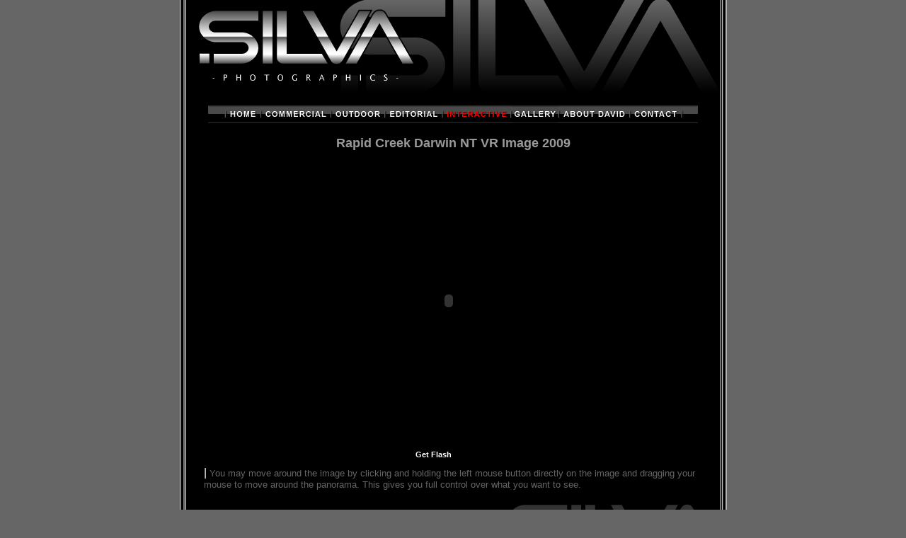

--- FILE ---
content_type: text/html
request_url: http://silvaphotographics.com/pano_rapidcreek.html
body_size: 2943
content:
<!DOCTYPE HTML PUBLIC "-//W3C//DTD XHTML 1.0 Transitional//EN" "http://www.w3.org/TR/xhtml1/DTD/xhtml1-transitional.dtd">
<HTML>
<HEAD>
<TITLE>Silva Photographics - Darwin Photography - David Silva Darwin Photographer - Darwin Northern Territory Australia - Photographer Darwin NT - Virtual Reality Photography -</TITLE>
<META HTTP-EQUIV="Content-Type" CONTENT="text/html; charset=iso-8859-1">
<link rel="stylesheet" href="css/site.css"  type="text/css" media="screen" />
<link rel="stylesheet" href="css/lightbox.css" type="text/css" media="screen" />

<script type="text/javascript"> // <![CDATA[
	if ((navigator.userAgent.indexOf('iPhone') != -1) || (navigator.userAgent.indexOf('iPod') != -1) || (navigator.userAgent.indexOf('iPad') != -1)) {
		document.location = "http://www.silvaphotographics.com/pano_ipad.html";
	} // ]]>
</script>

<script type="text/javascript" src="js/p2q_embed_object.js"></script>

<script type="text/javascript">
function menuInit()
{
listInit();
}
function onMouseOver(imageID)
{
var image = document.getElementById(imageID);
image.src = image.getAttribute("mouseOverImage");
}
function onMouseOut(imageID)
{
var image = document.getElementById(imageID);
image.src = image.getAttribute("mouseOutImage");
}
function listInit() 
{
if (document.all && document.getElementById) 
{
  var level1MenuItems = document.getElementsByTagName("li");
  
  for(var i = 0; i < level1MenuItems.length; i++)
  {
   if(level1MenuItems[i].name == "menuLevel1Item")
   {
    level1MenuItems[i].onmouseover=function() 
    {
     this.className+=" over";
     var image = this.getElementsByTagName("img");
     var imageNumber;
     
     if(image != null && image != "undefined")
     {
      image[0].src = image[0].getAttribute("mouseOverImage");
     }
    }
    
    level1MenuItems[i].onmouseout=function() 
    {
     this.className=this.className.replace(" over", "");
     var image = this.getElementsByTagName("img");
     var imageNumber;
   
     if(image != null && image != "undefined")
     {
      image[0].src = image[0].getAttribute("mouseOutImage");
     }
    }
   }
  }
}
}

</script>

<script xmlns="http://www.w3.org/1999/xhtml" type="text/javascript">
   window.onload = init;
   
   function init()
   {
    menuInit();
   }
</script>

</HEAD>
<BODY oncontextmenu="return false" BGCOLOR=#666666 LEFTMARGIN=0 TOPMARGIN=0 MARGINWIDTH=0 MARGINHEIGHT=0>
<TABLE WIDTH=773 height="750" BORDER=0 align="center" CELLPADDING=0 CELLSPACING=0>
  <TR> 
    <TD height="132" background="images/sw_bngdwrap_02.gif"><div align="center"><a href="http://www.silvaphotographics.com"><img src="images/sw_bngd_01.gif" alt="" width=773 height=132 border="0" align="top"></a> 
      </div></TD>
  </TR>
  <TR> 
    <TD height="60" background="images/sw_bngdwrap_02.gif"><table width="692" height="25" border="0" align="center" cellpadding="0" cellspacing="0">
        <tr>
          <td width="692" height="25" ><TABLE WIDTH=692 HEIGHT=25 BORDER=0 CELLPADDING=0 CELLSPACING=0>
	<TR>
		<TD>
			<IMG SRC="images/navbar_black_01.png" WIDTH=23 HEIGHT=25 ALT=""></TD>
		<TD>
			<IMG SRC="images/navbar_black_02.png" WIDTH=4 HEIGHT=25 ALT=""></TD>
		<TD>
			 <ul class="ulMenuLevel1">
            <li onmouseout="onMouseOut('home01');" onmouseover="onMouseOver('home01');" class="liMenuLevel1" name="menuLevel1Item" id="li01a"> 
              <a class="linkMenuLevel1" href="index.html"><img alt="Home" mouseOverImage="images/navbar_red_03.png" mouseOutImage="images/navbar_black_03.png" listItemID="li01a" border="0" src="images/navbar_black_03.png" align="center" id="home01"></a> 
            </li>
          </ul></TD>
		<TD>
			<IMG SRC="images/navbar_black_04.png" WIDTH=4 HEIGHT=25 ALT=""></TD>
		
    <TD><ul class="ulMenuLevel1">
        <li onmouseout="onMouseOut('comm01');" onmouseover="onMouseOver('comm01');" class="liMenuLevel1" name="menuLevel1Item" id="li02a"> 
          <a class="linkMenuLevel1" href="commercial.html"><img alt="Commercial" mouseOverImage="images/navbar_red_05.png" mouseOutImage="images/navbar_black_05.png" listItemID="li02a" border="0" src="images/navbar_black_05.png" align="center" id="comm01"></a> 
          <ul class="ulMenuLevel2">
            <li class="liMenuLevel2"> <a href="commercial.html">Commercial</a> 
            </li>
            <li class="liMenuLevel2"> <a href="architecture.html">Architecture</a> 
            </li>
			<li class="liMenuLevel2"> <a href="panorama1.html">Panorama 1</a> 
            </li>
		    <li class="liMenuLevel2"> <a href="panorama2.html">Panorama 2</a> 
            </li>
            <li class="liMenuLevel2"> <a href="external.html">Building (External)</a> 
            </li>
            <li class="liMenuLevel2"> <a href="internal.html">Building (Internal)</a>
			</li>
            <li class="liMenuLevel2"> <a href="mining.html">Mining</a></li>
          </ul>
        </li>
      </ul><TD>
			<IMG SRC="images/navbar_black_06.png" WIDTH=4 HEIGHT=25 ALT=""></TD>
    <TD><ul class="ulMenuLevel1">
        <li onmouseout="onMouseOut('outdoor01');" onmouseover="onMouseOver('outdoor01');" class="liMenuLevel1" name="menuLevel1Item" id="li03a"> 
          <a class="linkMenuLevel1" href="wildlife.html"><img alt="Outdoor" mouseOverImage="images/navbar_red_07.png" mouseOutImage="images/navbar_black_07.png" listItemID="li03a" border="0" src="images/navbar_black_07.png" align="center" id="outdoor01"></a> 
          <ul class="ulMenuLevel2">
            <li class="liMenuLevel2"> <a href="wildlife.html">Wildlife</a> 
            </li>
            <li class="liMenuLevel2"> <a href="landscape.html">Landscape</a> 
            </li>
          </ul>
        </li>
      </ul>
		<TD>
			<IMG SRC="images/navbar_black_08.png" WIDTH=4 HEIGHT=25 ALT=""></TD>
		<TD>
			 <ul class="ulMenuLevel1">
            <li onmouseout="onMouseOut('editorial01');" onmouseover="onMouseOver('editorial01');" class="liMenuLevel1" name="menuLevel1Item" id="li04a"> 
             <a class="linkMenuLevel1" href="editorial.html"><img alt="Editorial" mouseOverImage="images/navbar_red_09.png" mouseOutImage="images/navbar_black_09.png" listItemID="li04a" border="0" src="images/navbar_black_09.png" align="center" id="editorial01"></a> 
            </li>
          </ul>
		</TD>
		<TD>
			<IMG SRC="images/navbar_black_10.png" WIDTH=4 HEIGHT=25 ALT=""></TD>
		<TD>
			 <ul class="ulMenuLevel1">
            <li onmouseout="onMouseOut('interactive01');" onmouseover="onMouseOver('interactive01');" class="liMenuLevel1" name="menuLevel1Item" id="li05a"> 
             <a class="linkMenuLevel1" href="pano_casuarina.html"><img alt="Interactive" mouseOverImage="images/navbar_red_11.png" mouseOutImage="images/navbar_red_11.png" listItemID="li05a" border="0" src="images/navbar_red_11.png" align="center" id="interactive01"></a> 
          <ul class="ulMenuLevel2">
            <li class="liMenuLevel2"> <a href="pano_casuarina.html">Casuarina VR</a> 
            </li>
            <li class="liMenuLevel2"> <a href="pano_mall.html">Darwin Mall VR</a> 
            </li>
			<li class="liMenuLevel2"> <a href="pano_parliament.html">Parliament House VR</a> 
            </li>
			<li class="liMenuLevel2"> <a href="pano_nightcliff.html">Nightcliff Jetty VR</a> 
            </li>
			<li class="liMenuLevel2"> <a href="pano_darwin_central.html">Darwin Central VR</a> 
            </li>
			<li class="liMenuLevel2"> <a href="pano_rapidcreek.html">Rapid Creek VR</a> 
            </li>
                        <li class="liMenuLevel2"> <a href="pano_convention_01.html">Darwin 
                          Convention Centre VR</a> </li>
						<li class="liMenuLevel2"> <a href="pano_bradhurst_partial.html">Bradhurst Partial VR</a> 
            </li>
          </ul>
        </li>
      </ul>
		</TD>
		<TD>
			<IMG SRC="images/navbar_black_12.png" WIDTH=4 HEIGHT=25 ALT=""></TD>
		<TD>
			 <ul class="ulMenuLevel1">
            <li onmouseout="onMouseOut('display01');" onmouseover="onMouseOver('display01');" class="liMenuLevel1" name="menuLevel1Item" id="li06a"> 
             <a class="linkMenuLevel1" href="installations.html"><img alt="Dislay" mouseOverImage="images/navbar_red_13.png" mouseOutImage="images/navbar_black_13.png" listItemID="li06a" border="0" src="images/navbar_black_13.png" align="center" id="display01"></a> 
          <ul class="ulMenuLevel2">
            <li class="liMenuLevel2"> <a href="installations.html">Installations</a> 
            </li>
            <li class="liMenuLevel2"> <a href="../gallery/index.html">Exhibition Gallery</a> 
            </li>
          </ul>
        </li>
      </ul>
		</TD>
		<TD>
			<IMG SRC="images/navbar_black_14.png" WIDTH=4 HEIGHT=25 ALT=""></TD>
		<TD>
			 <ul class="ulMenuLevel1">
            <li onmouseout="onMouseOut('about01');" onmouseover="onMouseOver('about01');" class="liMenuLevel1" name="menuLevel1Item" id="li07a"> 
             <a class="linkMenuLevel1" href="about_david.html"><img alt="About David" mouseOverImage="images/navbar_red_15.png" mouseOutImage="images/navbar_black_15.png" listItemID="li07a" border="0" src="images/navbar_black_15.png" align="center" id="about01"></a> 
            </li>
          </ul>
		</TD>
		<TD>
			<IMG SRC="images/navbar_black_16.png" WIDTH=4 HEIGHT=25 ALT=""></TD>		
		<TD>
			 <ul class="ulMenuLevel1">
            <li onmouseout="onMouseOut('contact01');" onmouseover="onMouseOver('contact01');" class="liMenuLevel1" name="menuLevel1Item" id="li08a"> 
             <a class="linkMenuLevel1" href="contact.html"><img alt="Contact" mouseOverImage="images/navbar_red_17.png" mouseOutImage="images/navbar_black_17.png" listItemID="li08a" border="0" src="images/navbar_black_17.png" align="center" id="contact01"></a> 
            </li>
          </ul>
		</TD>
		<TD>
			<IMG SRC="images/navbar_black_18.png" WIDTH=4 HEIGHT=25 ALT=""></TD>
		<TD>
			<IMG SRC="images/navbar_black_19.png" WIDTH=20 HEIGHT=25 ALT=""></TD>
	</TR>
</TABLE>

</td>
        </tr>
      </table>
    </TD>
  </TR>
  <TR> 
    <TD height="500" background="images/sw_bngdwrap_02.gif"><table width="705" height="500" border="0" align="center" cellpadding="0" cellspacing="0">
        <tr> 
          <td colspan="2" align="left" valign="top">
<div align="center"> <strong><font color="#999999" size="+1">Rapid Creek Darwin NT VR Image 2009</font><font color="#CCCCCC"><br />
              <br />
              </font></strong></div>
		  		<script type="text/javascript">
<!--
			if ((window.p2q_Version) && (window.p2q_Version>=2.0)) {
				// Check to see if the version meets the requirements for playback
				var flashvars="";
			p2q_EmbedFlash('images/panorama/rapidcreek.swf','692px','400px','wmode','transparent','allowFullScreen','true','FlashVars',flashvars);
				
				if (!DetectFlashVer(9,0,0)) {
					document.write('<p class="warning">This content requires Adobe Flash Player Version 9 or higher. '
								 + '<a href="http://www.adobe.com/go/getflash/">Get Flash<\/a><\/p>');
				}
			} else {
				document.writeln('<p>p2q_embed_object.js is not included or it is too old! Please copy this file into your html directory.<\/p>');
			}
//-->
		</script>
		<noscript>
			<p>Please enable Javascript!</p>
		</noscript>
            <p align="center"><font color="#FFFFFF" size="3">|</font><font color="#666666" size="2"> 
              You may move around the image by clicking and holding the left mouse button directly on the image and dragging your mouse to move around the panorama. This gives you full control over what you want to see.</font></p>
		  </div>


        </tr>
      </table></TD>
  </TR>
    <TD class="footer" height="83" valign="bottom" background="images/sw_bngd_03.gif">All images &copy; 2006 Silva Photographics 
        - Site Design by <a class="footer" href="http://www.vortexcore.com.au">Vortex Core</a></TD>
  </TR>
</TABLE>
</BODY>
</HTML>

--- FILE ---
content_type: text/css
request_url: http://silvaphotographics.com/css/site.css
body_size: 839
content:
/* CSS Document */
	
BODY {
	font-size: 11px;
	color: #000000;
	font-family: Verdana, Arial, Helvetica, sans-serif;
	text-align: left;
}

a:link, a:visited, a:active{
	color: #FFFFFF;
	font-size: 11px;
	text-decoration: none;
	font-weight: bold;
}
a:hover{
	color: #F00;
	font-size: 11px;
	text-decoration: none;
	font-weight: bold;
}

P {
	color: #000000;
	font-size: 11px;
	text-decoration: none;
	text-align: left;

}
P.centre {
	color: #000000;
	font-size: 11px;
	text-decoration: none;
	text-align: centre;

}
.postertable {
			border-collapse: collapse;
}
			
TD.blackback {
			border: 1px solid black; padding: 1em;
			background: black;
  			font-size: 10px;
			font-weight: bold;
			color: #FFFFFF;
			font-family: Verdana, Arial, Helvetica, sans-serif;
			margin: 4px;
			padding: 4px;
			height: 24px;
			vertical-align: middle;
}
			
TD.black {
			border: 1px solid black; padding: 1em;
			background-color: D4D4D4;
  			font-size: 10px;
			font-weight: normal;
			color: #000000;
			font-family: Verdana, Arial, Helvetica, sans-serif;
			margin: 4px;
			padding: 4px;
			height: 24px;
			text-align: middle;
			vertical-align: middle;
}
TD.blackcertbox {
	border: 1px solid black;
	padding: 1em;
	background-color: D4D4D4;
	font-size: 10px;
	font-weight: normal;
	color: #000000;
	font-family: Verdana, Arial, Helvetica, sans-serif;
	margin: 0px;
	padding: 12px;
	height: inherit;
	text-align: middle;
	vertical-align: middle;
}

TD.footer {
	font-size: 10px;
	color: #000000;
	font-family: Arial, Helvetica, sans-serif;
	text-align: center;
	vertical-align: bottom;
}
TD.footer a, TD.footer a:visited
{
	font-size: 10px;
	font-weight: bold;
	color: #FFFFFF;
}

TD.footer a:hover
{
	font-size: 10px;
	font-weight: bold;
	color: #B9BBBE;
}
/*********************************
START: MenuBar CSS
*********************************/

.ulMenuLevel1{
list-style-type:none;
margin:0;
padding:0;
font-family: arial;
font-size: 10px;
}
.liMenuLevel1{
list-style-type:none;
float:left;
font-family: arial;
font-size: 10px;
}
.linkMenuLevel1{
display:block;
font-family: arial;
font-size: 10px;
}
.ulMenuLevel2{
list-style-type:none;
position:absolute;
margin: 0;
padding:0;
display:none;
background-color:#333333; 
font-family: arial;
font-size: 10px;
}
.liMenuLevel2
{
line-height: 25px;
font-family: arial;
font-size: 10px;
}
.liMenuLevel2 a{
text-decoration: none;
display:block;
color: #ffffff;
width: 170px;

padding-left: 15px;
font-family: arial;
font-size: 10px;
}
.liMenuLevel2 a:visited{
text-decoration: none;
display:block;
color: #ffffff;
width: 170px;

padding-left: 15px;
font-family: arial;
font-size: 10px;
}

.liMenuLevel2 a:hover{
text-decoration: none;
display: block;
width: 170px;

background:transparent; 
background:#424242;
color: #FF0000;
font-family: arial;
font-size: 10px;
}
li:hover ul , li.over ul{ /* lists nested under hovered list items */
display: block;
font-family: arial;
font-size: 10px;
}
#mainMenuUL li>ul { 
top: auto;
left: auto;
font-family: arial;
font-size: 10px;
}

/*********************************
END: MenuBar CSS
*********************************/
.HEUT_text {
	font-family: Verdana, Geneva, sans-serif;
	font-size: 18px;
	font-style: normal;
	font-weight: bold;
	color: #000;
}


--- FILE ---
content_type: application/x-javascript
request_url: http://silvaphotographics.com/js/p2q_embed_object.js
body_size: 2637
content:
/*  
    IE + ActiveX + EOLAS - Javascript workaround

	Author: 
		Thomas Rauscher <tr-web@gardengnomesoftware.com>
		http://gardengnomesoftware.com
		
	To embed a panorama just call one of these functions with 
	additional pairs for additional paramameters f.e:
	
	p2q_EmbedQuicktime('pano.mov','640','480','scale','tofit','background','#eeeeee');
	
	Use this file at your own risk
*/

window.p2q_Version	= 2.2;

function p2q_EmbedQuicktime(sFile,sWidth,sHeight) {
	document.writeln('<object classid="clsid:02BF25D5-8C17-4B23-BC80-D3488ABDDC6B"');
	document.writeln('  codebase="http://www.apple.com/qtactivex/qtplugin.cab"');
	document.writeln('  width="' + sWidth + '" height="' + sHeight + '" >');
	document.writeln('  <param name="src" value="' + sFile + '">');
	for(i=3;i<arguments.length;i+=2) {
		document.writeln('  <param name="' + arguments[i] + '" value="' + arguments[i+1] + '">');
	}
	document.writeln('<embed width="' + sWidth + '" height="' + sHeight + '"');
	document.writeln('	pluginspage="http://www.apple.com/quicktime/download/"');
	document.writeln('	type="video/quicktime"');
	document.writeln('	src="' + sFile + '"');
	for(i=3;i<arguments.length;i+=2) {
		document.writeln('  ' + arguments[i] + '="' + arguments[i+1] + '"');
	}
	document.writeln('	/>');
	document.writeln('</object>');
}

function p2q_EmbedSPiV(sFile,sWidth,sHeight) {
	document.writeln('<object id="SPi-V_object"	classid="clsid:166B1BCA-3F9C-11CF-8075-444553540000"');
	document.writeln('  codebase="http://download.macromedia.com/pub/shockwave/cabs/director/sw.cab#version=8,5,1,0"');
	document.writeln('  width="' + sWidth + '" height="' + sHeight + '" >');
	document.writeln('	<param name="src" value="SPi-V.dcr">');
	document.writeln('	<param name="swStretchStyle" value="stage">');
	document.writeln('	<param name="swRemote"       value="swContextMenu=' + "'" + 'FALSE' + "'" + '">');
	document.writeln('	<param name="progress"       value="true">'); 
	document.writeln('	<param name="logo"           value="false">'); 

	document.writeln('  <param name="swURL" value="' + sFile + '">');
	for(i=3;i<arguments.length;i+=2) {
		document.writeln('  <param name="' + arguments[i] + '" value="' + arguments[i+1] + '">');
	}
	document.writeln('<embed name="SPi-V_object" width="' + sWidth + '" height="' + sHeight + '"');
	document.writeln('	pluginspage="http://www.macromedia.com/shockwave/download/"');
	document.writeln('	type="application/x-director" ');
	document.writeln('	swURL="' + sFile + '" ');
	document.writeln('	src="SPi-V.dcr" ');
	document.writeln('	swStretchStyle="stage" ');
	document.writeln('	swRemote="swContextMenu=' + "'" + 'FALSE' + "'" + '" ');
	document.writeln('	progress="true" ');
	document.writeln('	logo="false" ');
	for(i=3;i<arguments.length;i+=2) {
		document.writeln('  ' + arguments[i] + '="' + arguments[i+1] + '"');
	}
	document.writeln('	/>');
	document.writeln('</object>');
}

function p2q_EmbedDevalVR(sFile,sWidth,sHeight) {
	document.writeln('<object classid="clsid:5D2CF9D0-113A-476B-986F-288B54571614"');
	document.writeln('  codebase="http://www.devalvr.com/instalacion/plugin/devalocx.cab#version=0,2,9,0"');
	document.writeln('  width="' + sWidth + '" height="' + sHeight + '" >');
	document.writeln('  <param name="src" value="' + sFile + '">');
	for(i=3;i<arguments.length;i+=2) {
		document.writeln('  <param name="' + arguments[i] + '" value="' + arguments[i+1] + '">');
	}
	document.writeln('<embed width="' + sWidth + '" height="' + sHeight + '"');
	document.writeln('	pluginspage="http://www.devalvr.com/instalacion/plugin/install.html"');
	document.writeln('	type="application/x-devalvrx"');
	document.writeln('	src="' + sFile + '"');
	for(i=3;i<arguments.length;i+=2) {
		document.writeln('  ' + arguments[i] + '="' + arguments[i+1] + '"');
	}
	document.writeln('	/>');
	document.writeln('</object>');
}

function p2q_EmbedFlash(sFile,sWidth,sHeight) {
	document.writeln('<object classid="clsid:d27cdb6e-ae6d-11cf-96b8-444553540000"');
	document.writeln('  codebase="http://fpdownload.macromedia.com/pub/shockwave/cabs/flash/swflash.cab#version=8,0,0,0"');
	document.writeln('  width="' + sWidth + '" height="' + sHeight + '" >');
	document.writeln('  <param name="movie" value="' + sFile + '">');
	for(i=3;i<arguments.length;i+=2) {
		document.writeln('  <param name="' + arguments[i] + '" value="' + arguments[i+1] + '">');
	}
	document.writeln('<embed width="' + sWidth + '" height="' + sHeight + '"');
	document.writeln('	pluginspage="http://www.macromedia.com/go/getflashplayer"');
	document.writeln('	type="application/x-shockwave-flash"');
	document.writeln('	src="' + sFile + '"');
	for(i=3;i<arguments.length;i+=2) {
		document.writeln('  ' + arguments[i] + '="' + arguments[i+1] + '"');
	}
	document.writeln('	/>');
	document.writeln('</object>');
}

function p2q_EmbedFlashId(id,sFile,sWidth,sHeight) {
	document.writeln('<object classid="clsid:d27cdb6e-ae6d-11cf-96b8-444553540000"');
	document.writeln('  codebase="http://fpdownload.macromedia.com/pub/shockwave/cabs/flash/swflash.cab#version=8,0,0,0"');
	document.writeln('  id="' + id + '"');
	document.writeln('  width="' + sWidth + '" height="' + sHeight + '" >');
	document.writeln('  <param name="movie" value="' + sFile + '">');
	for(i=4;i<arguments.length;i+=2) {
		document.writeln('  <param name="' + arguments[i] + '" value="' + arguments[i+1] + '">');
	}
	document.writeln('<embed width="' + sWidth + '" height="' + sHeight + '"');
	document.writeln('	pluginspage="http://www.macromedia.com/go/getflashplayer"');
	document.writeln('	type="application/x-shockwave-flash"');
	document.writeln('	name="' + id + '"');
	document.writeln('	src="' + sFile + '"');
	for(i=4;i<arguments.length;i+=2) {
		document.writeln('  ' + arguments[i] + '="' + arguments[i+1] + '"');
	}
	document.writeln('	/>');
	document.writeln('</object>');
}


function p2q_EmbedPtviewer(sFile,sWidth,sHeight) {
	document.writeln('<applet code="ptviewer.class" archive="ptviewer.jar"'); 
	document.writeln('  width="' + sWidth + '" height="' + sHeight + '" >');
	document.writeln('	<param name="file" value="' + sFile + '">');
	for(i=3;i<arguments.length;i+=2) {
		document.writeln('  <param name="' + arguments[i] + '" value="' + arguments[i+1] + '">');
	}
	document.writeln('</applet>');
}

function htmlEncode(s) {
	var str = new String(s);
	str = str.replace(/&/g, "&amp;");
	str = str.replace(/</g, "&lt;");
	str = str.replace(/>/g, "&gt;");
	str = str.replace(/"/g, "&quot;");
	return str;
}

// Flash Player Version Detection - Rev 1.5
// Detect Client Browser type
// Copyright(c) 2005-2006 Adobe Macromedia Software, LLC. All rights reserved.
var isIE  = (navigator.appVersion.indexOf("MSIE") != -1) ? true : false;
var isWin = (navigator.appVersion.toLowerCase().indexOf("win") != -1) ? true : false;
var isOpera = (navigator.userAgent.indexOf("Opera") != -1) ? true : false;

function ControlVersion()
{
	var version;
	var axo;
	var e;

	// NOTE : new ActiveXObject(strFoo) throws an exception if strFoo isn't in the registry

	try {
		// version will be set for 7.X or greater players
		axo = new ActiveXObject("ShockwaveFlash.ShockwaveFlash.7");
		version = axo.GetVariable("$version");
	} catch (e) {
	}

	if (!version)
	{
		try {
			// version will be set for 6.X players only
			axo = new ActiveXObject("ShockwaveFlash.ShockwaveFlash.6");
			
			// installed player is some revision of 6.0
			// GetVariable("$version") crashes for versions 6.0.22 through 6.0.29,
			// so we have to be careful. 
			
			// default to the first public version
			version = "WIN 6,0,21,0";

			// throws if AllowScripAccess does not exist (introduced in 6.0r47)		
			axo.AllowScriptAccess = "always";

			// safe to call for 6.0r47 or greater
			version = axo.GetVariable("$version");

		} catch (e) {
		}
	}

	if (!version)
	{
		try {
			// version will be set for 4.X or 5.X player
			axo = new ActiveXObject("ShockwaveFlash.ShockwaveFlash.3");
			version = axo.GetVariable("$version");
		} catch (e) {
		}
	}

	if (!version)
	{
		try {
			// version will be set for 3.X player
			axo = new ActiveXObject("ShockwaveFlash.ShockwaveFlash.3");
			version = "WIN 3,0,18,0";
		} catch (e) {
		}
	}

	if (!version)
	{
		try {
			// version will be set for 2.X player
			axo = new ActiveXObject("ShockwaveFlash.ShockwaveFlash");
			version = "WIN 2,0,0,11";
		} catch (e) {
			version = -1;
		}
	}
	
	return version;
}

// JavaScript helper required to detect Flash Player PlugIn version information
function GetSwfVer(){
	// NS/Opera version >= 3 check for Flash plugin in plugin array
	var flashVer = -1;
	
	if (navigator.plugins != null && navigator.plugins.length > 0) {
		if (navigator.plugins["Shockwave Flash 2.0"] || navigator.plugins["Shockwave Flash"]) {
			var swVer2 = navigator.plugins["Shockwave Flash 2.0"] ? " 2.0" : "";
			var flashDescription = navigator.plugins["Shockwave Flash" + swVer2].description;			
			var descArray = flashDescription.split(" ");
			var tempArrayMajor = descArray[2].split(".");
			var versionMajor = tempArrayMajor[0];
			var versionMinor = tempArrayMajor[1];
			if ( descArray[3] != "" ) {
				tempArrayMinor = descArray[3].split("r");
			} else {
				tempArrayMinor = descArray[4].split("r");
			}
			var versionRevision = tempArrayMinor[1] > 0 ? tempArrayMinor[1] : 0;
			var flashVer = versionMajor + "." + versionMinor + "." + versionRevision;
		}
	}
	// MSN/WebTV 2.6 supports Flash 4
	else if (navigator.userAgent.toLowerCase().indexOf("webtv/2.6") != -1) flashVer = 4;
	// WebTV 2.5 supports Flash 3
	else if (navigator.userAgent.toLowerCase().indexOf("webtv/2.5") != -1) flashVer = 3;
	// older WebTV supports Flash 2
	else if (navigator.userAgent.toLowerCase().indexOf("webtv") != -1) flashVer = 2;
	else if ( isIE && isWin && !isOpera ) {
		flashVer = ControlVersion();
	}	
	return flashVer;
}

// When called with reqMajorVer, reqMinorVer, reqRevision returns true if that version or greater is available
function DetectFlashVer(reqMajorVer, reqMinorVer, reqRevision)
{
	versionStr = GetSwfVer();
	if (versionStr == -1 ) {
		return false;
	} else if (versionStr != 0) {
		if(isIE && isWin && !isOpera) {
			// Given "WIN 2,0,0,11"
			tempArray         = versionStr.split(" "); 	// ["WIN", "2,0,0,11"]
			tempString        = tempArray[1];			// "2,0,0,11"
			versionArray      = tempString.split(",");	// ['2', '0', '0', '11']
		} else {
			versionArray      = versionStr.split(".");
		}
		var versionMajor      = versionArray[0];
		var versionMinor      = versionArray[1];
		var versionRevision   = versionArray[2];

        	// is the major.revision >= requested major.revision AND the minor version >= requested minor
		if (versionMajor > parseFloat(reqMajorVer)) {
			return true;
		} else if (versionMajor == parseFloat(reqMajorVer)) {
			if (versionMinor > parseFloat(reqMinorVer))
				return true;
			else if (versionMinor == parseFloat(reqMinorVer)) {
				if (versionRevision >= parseFloat(reqRevision))
					return true;
			}
		}
		return false;
	}
}


